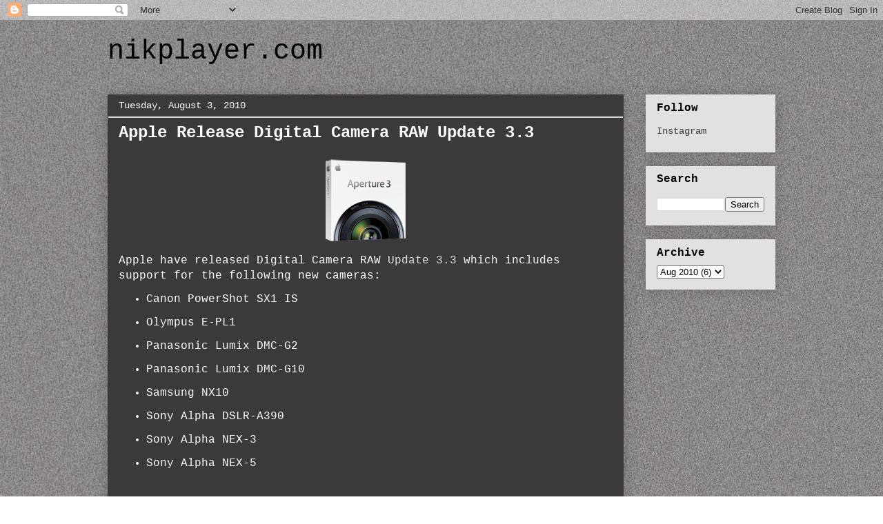

--- FILE ---
content_type: text/html; charset=UTF-8
request_url: http://www.nikplayer.com/2010/08/apple-release-digital-camera-raw-update.html
body_size: 10257
content:
<!DOCTYPE html>
<html class='v2' dir='ltr' lang='en'>
<head>
<link href='https://www.blogger.com/static/v1/widgets/335934321-css_bundle_v2.css' rel='stylesheet' type='text/css'/>
<meta content='width=1100' name='viewport'/>
<meta content='text/html; charset=UTF-8' http-equiv='Content-Type'/>
<meta content='blogger' name='generator'/>
<link href='http://www.nikplayer.com/favicon.ico' rel='icon' type='image/x-icon'/>
<link href='http://www.nikplayer.com/2010/08/apple-release-digital-camera-raw-update.html' rel='canonical'/>
<link rel="alternate" type="application/atom+xml" title="nikplayer.com - Atom" href="http://www.nikplayer.com/feeds/posts/default" />
<link rel="alternate" type="application/rss+xml" title="nikplayer.com - RSS" href="http://www.nikplayer.com/feeds/posts/default?alt=rss" />
<link rel="service.post" type="application/atom+xml" title="nikplayer.com - Atom" href="https://www.blogger.com/feeds/8025260610202345974/posts/default" />

<link rel="alternate" type="application/atom+xml" title="nikplayer.com - Atom" href="http://www.nikplayer.com/feeds/5766544221938772936/comments/default" />
<!--Can't find substitution for tag [blog.ieCssRetrofitLinks]-->
<link href='https://blogger.googleusercontent.com/img/b/R29vZ2xl/AVvXsEhlH3ngytdO4Zt5my8tMILq7T1yO2qcMPePvVgqFnGAQHgvgYD113dI8nkuz0ifMoXQI_LKgVKg3cXogcYmpvcQY4e_cS4FWiE5irMLuNmm7TyVc0hK2Xi7NSbfI0dmmdRWb2_6pNgw2oga/s320/aperture3.png' rel='image_src'/>
<meta content='http://www.nikplayer.com/2010/08/apple-release-digital-camera-raw-update.html' property='og:url'/>
<meta content='Apple Release Digital Camera RAW Update 3.3' property='og:title'/>
<meta content='Apple have released Digital Camera RAW Update 3.3  which includes support for the following new cameras:  Canon PowerShot SX1 IS  Olympus E-...' property='og:description'/>
<meta content='https://blogger.googleusercontent.com/img/b/R29vZ2xl/AVvXsEhlH3ngytdO4Zt5my8tMILq7T1yO2qcMPePvVgqFnGAQHgvgYD113dI8nkuz0ifMoXQI_LKgVKg3cXogcYmpvcQY4e_cS4FWiE5irMLuNmm7TyVc0hK2Xi7NSbfI0dmmdRWb2_6pNgw2oga/w1200-h630-p-k-no-nu/aperture3.png' property='og:image'/>
<title>nikplayer.com: Apple Release Digital Camera RAW Update 3.3</title>
<style id='page-skin-1' type='text/css'><!--
/*
-----------------------------------------------
Blogger Template Style
Name:     Awesome Inc.
Designer: Tina Chen
URL:      tinachen.org
----------------------------------------------- */
/* Content
----------------------------------------------- */
body {
font: normal normal 16px 'Courier New', Courier, FreeMono, monospace;
color: #ffffff;
background: transparent url(http://4.bp.blogspot.com/-grl5EZNYmlA/UdjjjnsfwmI/AAAAAAAABZ0/bQkLzAaub10/s1600/BG_gray.jpg) repeat fixed top left;
}
html body .content-outer {
min-width: 0;
max-width: 100%;
width: 100%;
}
a:link {
text-decoration: none;
color: #e1e1e1;
}
a:visited {
text-decoration: none;
color: #e1e1e1;
}
a:hover {
text-decoration: underline;
color: #e1e1e1;
}
.body-fauxcolumn-outer .cap-top {
position: absolute;
z-index: 1;
height: 276px;
width: 100%;
background: transparent none repeat-x scroll top left;
_background-image: none;
}
/* Columns
----------------------------------------------- */
.content-inner {
padding: 0;
}
.header-inner .section {
margin: 0 16px;
}
.tabs-inner .section {
margin: 0 16px;
}
.main-inner {
padding-top: 30px;
}
.main-inner .column-center-inner,
.main-inner .column-left-inner,
.main-inner .column-right-inner {
padding: 0 5px;
}
*+html body .main-inner .column-center-inner {
margin-top: -30px;
}
#layout .main-inner .column-center-inner {
margin-top: 0;
}
/* Header
----------------------------------------------- */
.header-outer {
margin: 0 0 0 0;
background: transparent none repeat scroll 0 0;
}
.Header h1 {
font: normal normal 40px 'Courier New', Courier, FreeMono, monospace;
color: #000000;
text-shadow: 0 0 -1px #000000;
}
.Header h1 a {
color: #000000;
}
.Header .description {
font: normal normal 14px Arial, Tahoma, Helvetica, FreeSans, sans-serif;
color: #3a3a3a;
}
.header-inner .Header .titlewrapper,
.header-inner .Header .descriptionwrapper {
padding-left: 0;
padding-right: 0;
margin-bottom: 0;
}
.header-inner .Header .titlewrapper {
padding-top: 22px;
}
/* Tabs
----------------------------------------------- */
.tabs-outer {
overflow: hidden;
position: relative;
background: #3a3a3a url(//www.blogblog.com/1kt/awesomeinc/tabs_gradient_light.png) repeat scroll 0 0;
}
#layout .tabs-outer {
overflow: visible;
}
.tabs-cap-top, .tabs-cap-bottom {
position: absolute;
width: 100%;
border-top: 1px solid #3a3a3a;
}
.tabs-cap-bottom {
bottom: 0;
}
.tabs-inner .widget li a {
display: inline-block;
margin: 0;
padding: .6em 1.5em;
font: normal bold 14px 'Courier New', Courier, FreeMono, monospace;
color: #e1e1e1;
border-top: 1px solid #3a3a3a;
border-bottom: 1px solid #3a3a3a;
border-left: 1px solid #3a3a3a;
height: 16px;
line-height: 16px;
}
.tabs-inner .widget li:last-child a {
border-right: 1px solid #3a3a3a;
}
.tabs-inner .widget li.selected a, .tabs-inner .widget li a:hover {
background: #3a3a3a url(//www.blogblog.com/1kt/awesomeinc/tabs_gradient_light.png) repeat-x scroll 0 -100px;
color: #e1e1e1;
}
/* Headings
----------------------------------------------- */
h2 {
font: normal bold 16px 'Courier New', Courier, FreeMono, monospace;
color: #000000;
}
/* Widgets
----------------------------------------------- */
.main-inner .section {
margin: 0 27px;
padding: 0;
}
.main-inner .column-left-outer,
.main-inner .column-right-outer {
margin-top: 0;
}
#layout .main-inner .column-left-outer,
#layout .main-inner .column-right-outer {
margin-top: 0;
}
.main-inner .column-left-inner,
.main-inner .column-right-inner {
background: transparent none repeat 0 0;
-moz-box-shadow: 0 0 0 rgba(0, 0, 0, .2);
-webkit-box-shadow: 0 0 0 rgba(0, 0, 0, .2);
-goog-ms-box-shadow: 0 0 0 rgba(0, 0, 0, .2);
box-shadow: 0 0 0 rgba(0, 0, 0, .2);
-moz-border-radius: 0;
-webkit-border-radius: 0;
-goog-ms-border-radius: 0;
border-radius: 0;
}
#layout .main-inner .column-left-inner,
#layout .main-inner .column-right-inner {
margin-top: 0;
}
.sidebar .widget {
font: normal normal 14px 'Courier New', Courier, FreeMono, monospace;
color: #3a3a3a;
}
.sidebar .widget a:link {
color: #3a3a3a;
}
.sidebar .widget a:visited {
color: #3a3a3a;
}
.sidebar .widget a:hover {
color: #3a3a3a;
}
.sidebar .widget h2 {
text-shadow: 0 0 -1px #000000;
}
.main-inner .widget {
background-color: #e1e1e1;
border: 1px solid #e1e1e1;
padding: 0 15px 15px;
margin: 20px -16px;
-moz-box-shadow: 0 0 20px rgba(0, 0, 0, .2);
-webkit-box-shadow: 0 0 20px rgba(0, 0, 0, .2);
-goog-ms-box-shadow: 0 0 20px rgba(0, 0, 0, .2);
box-shadow: 0 0 20px rgba(0, 0, 0, .2);
-moz-border-radius: 0;
-webkit-border-radius: 0;
-goog-ms-border-radius: 0;
border-radius: 0;
}
.main-inner .widget h2 {
margin: 0 -15px;
padding: .6em 15px .5em;
border-bottom: 1px solid #e1e1e1;
}
.footer-inner .widget h2 {
padding: 0 0 .4em;
border-bottom: 1px solid #e1e1e1;
}
.main-inner .widget h2 + div, .footer-inner .widget h2 + div {
border-top: 1px solid #e1e1e1;
padding-top: 8px;
}
.main-inner .widget .widget-content {
margin: 0 -15px;
padding: 7px 15px 0;
}
.main-inner .widget ul, .main-inner .widget #ArchiveList ul.flat {
margin: -8px -15px 0;
padding: 0;
list-style: none;
}
.main-inner .widget #ArchiveList {
margin: -8px 0 0;
}
.main-inner .widget ul li, .main-inner .widget #ArchiveList ul.flat li {
padding: .5em 15px;
text-indent: 0;
color: #3a3a3a;
border-top: 1px solid #e1e1e1;
border-bottom: 1px solid #e1e1e1;
}
.main-inner .widget #ArchiveList ul li {
padding-top: .25em;
padding-bottom: .25em;
}
.main-inner .widget ul li:first-child, .main-inner .widget #ArchiveList ul.flat li:first-child {
border-top: none;
}
.main-inner .widget ul li:last-child, .main-inner .widget #ArchiveList ul.flat li:last-child {
border-bottom: none;
}
.post-body {
position: relative;
}
.main-inner .widget .post-body ul {
padding: 0 2.5em;
margin: .5em 0;
list-style: disc;
}
.main-inner .widget .post-body ul li {
padding: 0.25em 0;
margin-bottom: .25em;
color: #ffffff;
border: none;
}
.footer-inner .widget ul {
padding: 0;
list-style: none;
}
.widget .zippy {
color: #3a3a3a;
}
/* Posts
----------------------------------------------- */
body .main-inner .Blog {
padding: 0;
margin-bottom: 1em;
background-color: transparent;
border: none;
-moz-box-shadow: 0 0 0 rgba(0, 0, 0, 0);
-webkit-box-shadow: 0 0 0 rgba(0, 0, 0, 0);
-goog-ms-box-shadow: 0 0 0 rgba(0, 0, 0, 0);
box-shadow: 0 0 0 rgba(0, 0, 0, 0);
}
.main-inner .section:last-child .Blog:last-child {
padding: 0;
margin-bottom: 1em;
}
.main-inner .widget h2.date-header {
margin: 0 -15px 1px;
padding: 0 0 0 0;
font: normal normal 14px 'Courier New', Courier, FreeMono, monospace;
color: #ffffff;
background: transparent none no-repeat scroll top left;
border-top: 0 solid #757575;
border-bottom: 1px solid #e1e1e1;
-moz-border-radius-topleft: 0;
-moz-border-radius-topright: 0;
-webkit-border-top-left-radius: 0;
-webkit-border-top-right-radius: 0;
border-top-left-radius: 0;
border-top-right-radius: 0;
position: static;
bottom: 100%;
right: 15px;
text-shadow: 0 0 -1px #000000;
}
.main-inner .widget h2.date-header span {
font: normal normal 14px 'Courier New', Courier, FreeMono, monospace;
display: block;
padding: .5em 15px;
border-left: 0 solid #757575;
border-right: 0 solid #757575;
}
.date-outer {
position: relative;
margin: 30px 0 20px;
padding: 0 15px;
background-color: #3a3a3a;
border: 1px solid #3a3a3a;
-moz-box-shadow: 0 0 20px rgba(0, 0, 0, .2);
-webkit-box-shadow: 0 0 20px rgba(0, 0, 0, .2);
-goog-ms-box-shadow: 0 0 20px rgba(0, 0, 0, .2);
box-shadow: 0 0 20px rgba(0, 0, 0, .2);
-moz-border-radius: 0;
-webkit-border-radius: 0;
-goog-ms-border-radius: 0;
border-radius: 0;
}
.date-outer:first-child {
margin-top: 0;
}
.date-outer:last-child {
margin-bottom: 20px;
-moz-border-radius-bottomleft: 0;
-moz-border-radius-bottomright: 0;
-webkit-border-bottom-left-radius: 0;
-webkit-border-bottom-right-radius: 0;
-goog-ms-border-bottom-left-radius: 0;
-goog-ms-border-bottom-right-radius: 0;
border-bottom-left-radius: 0;
border-bottom-right-radius: 0;
}
.date-posts {
margin: 0 -15px;
padding: 0 15px;
clear: both;
}
.post-outer, .inline-ad {
border-top: 1px solid #3a3a3a;
margin: 0 -15px;
padding: 15px 15px;
}
.post-outer {
padding-bottom: 10px;
}
.post-outer:first-child {
padding-top: 0;
border-top: none;
}
.post-outer:last-child, .inline-ad:last-child {
border-bottom: none;
}
.post-body {
position: relative;
}
.post-body img {
padding: 8px;
background: transparent;
border: 1px solid transparent;
-moz-box-shadow: 0 0 0 rgba(0, 0, 0, .2);
-webkit-box-shadow: 0 0 0 rgba(0, 0, 0, .2);
box-shadow: 0 0 0 rgba(0, 0, 0, .2);
-moz-border-radius: 0;
-webkit-border-radius: 0;
border-radius: 0;
}
h3.post-title, h4 {
font: normal bold 24px 'Courier New', Courier, FreeMono, monospace;
color: #ffffff;
}
h3.post-title a {
font: normal bold 24px 'Courier New', Courier, FreeMono, monospace;
color: #ffffff;
}
h3.post-title a:hover {
color: #e1e1e1;
text-decoration: underline;
}
.post-header {
margin: 0 0 1em;
}
.post-body {
line-height: 1.4;
}
.post-outer h2 {
color: #ffffff;
}
.post-footer {
margin: 1.5em 0 0;
}
#blog-pager {
padding: 15px;
font-size: 120%;
background-color: #3a3a3a;
border: 1px solid #e1e1e1;
-moz-box-shadow: 0 0 20px rgba(0, 0, 0, .2);
-webkit-box-shadow: 0 0 20px rgba(0, 0, 0, .2);
-goog-ms-box-shadow: 0 0 20px rgba(0, 0, 0, .2);
box-shadow: 0 0 20px rgba(0, 0, 0, .2);
-moz-border-radius: 0;
-webkit-border-radius: 0;
-goog-ms-border-radius: 0;
border-radius: 0;
-moz-border-radius-topleft: 0;
-moz-border-radius-topright: 0;
-webkit-border-top-left-radius: 0;
-webkit-border-top-right-radius: 0;
-goog-ms-border-top-left-radius: 0;
-goog-ms-border-top-right-radius: 0;
border-top-left-radius: 0;
border-top-right-radius-topright: 0;
margin-top: 1em;
}
.blog-feeds, .post-feeds {
margin: 1em 0;
text-align: center;
color: #757575;
}
.blog-feeds a, .post-feeds a {
color: #ffffff;
}
.blog-feeds a:visited, .post-feeds a:visited {
color: #ffffff;
}
.blog-feeds a:hover, .post-feeds a:hover {
color: #ffffff;
}
.post-outer .comments {
margin-top: 2em;
}
/* Comments
----------------------------------------------- */
.comments .comments-content .icon.blog-author {
background-repeat: no-repeat;
background-image: url([data-uri]);
}
.comments .comments-content .loadmore a {
border-top: 1px solid #3a3a3a;
border-bottom: 1px solid #3a3a3a;
}
.comments .continue {
border-top: 2px solid #3a3a3a;
}
/* Footer
----------------------------------------------- */
.footer-outer {
margin: -20px 0 -1px;
padding: 20px 0 0;
color: #e1e1e1;
overflow: hidden;
}
.footer-fauxborder-left {
border-top: 1px solid #e1e1e1;
background: #3a3a3a none repeat scroll 0 0;
-moz-box-shadow: 0 0 20px rgba(0, 0, 0, .2);
-webkit-box-shadow: 0 0 20px rgba(0, 0, 0, .2);
-goog-ms-box-shadow: 0 0 20px rgba(0, 0, 0, .2);
box-shadow: 0 0 20px rgba(0, 0, 0, .2);
margin: 0 -20px;
}
/* Mobile
----------------------------------------------- */
body.mobile {
background-size: auto;
}
.mobile .body-fauxcolumn-outer {
background: transparent none repeat scroll top left;
}
*+html body.mobile .main-inner .column-center-inner {
margin-top: 0;
}
.mobile .main-inner .widget {
padding: 0 0 15px;
}
.mobile .main-inner .widget h2 + div,
.mobile .footer-inner .widget h2 + div {
border-top: none;
padding-top: 0;
}
.mobile .footer-inner .widget h2 {
padding: 0.5em 0;
border-bottom: none;
}
.mobile .main-inner .widget .widget-content {
margin: 0;
padding: 7px 0 0;
}
.mobile .main-inner .widget ul,
.mobile .main-inner .widget #ArchiveList ul.flat {
margin: 0 -15px 0;
}
.mobile .main-inner .widget h2.date-header {
right: 0;
}
.mobile .date-header span {
padding: 0.4em 0;
}
.mobile .date-outer:first-child {
margin-bottom: 0;
border: 1px solid #3a3a3a;
-moz-border-radius-topleft: 0;
-moz-border-radius-topright: 0;
-webkit-border-top-left-radius: 0;
-webkit-border-top-right-radius: 0;
-goog-ms-border-top-left-radius: 0;
-goog-ms-border-top-right-radius: 0;
border-top-left-radius: 0;
border-top-right-radius: 0;
}
.mobile .date-outer {
border-color: #3a3a3a;
border-width: 0 1px 1px;
}
.mobile .date-outer:last-child {
margin-bottom: 0;
}
.mobile .main-inner {
padding: 0;
}
.mobile .header-inner .section {
margin: 0;
}
.mobile .post-outer, .mobile .inline-ad {
padding: 5px 0;
}
.mobile .tabs-inner .section {
margin: 0 10px;
}
.mobile .main-inner .widget h2 {
margin: 0;
padding: 0;
}
.mobile .main-inner .widget h2.date-header span {
padding: 0;
}
.mobile .main-inner .widget .widget-content {
margin: 0;
padding: 7px 0 0;
}
.mobile #blog-pager {
border: 1px solid transparent;
background: #3a3a3a none repeat scroll 0 0;
}
.mobile .main-inner .column-left-inner,
.mobile .main-inner .column-right-inner {
background: transparent none repeat 0 0;
-moz-box-shadow: none;
-webkit-box-shadow: none;
-goog-ms-box-shadow: none;
box-shadow: none;
}
.mobile .date-posts {
margin: 0;
padding: 0;
}
.mobile .footer-fauxborder-left {
margin: 0;
border-top: inherit;
}
.mobile .main-inner .section:last-child .Blog:last-child {
margin-bottom: 0;
}
.mobile-index-contents {
color: #ffffff;
}
.mobile .mobile-link-button {
background: #e1e1e1 url(//www.blogblog.com/1kt/awesomeinc/tabs_gradient_light.png) repeat scroll 0 0;
}
.mobile-link-button a:link, .mobile-link-button a:visited {
color: #ffffff;
}
.mobile .tabs-inner .PageList .widget-content {
background: transparent;
border-top: 1px solid;
border-color: #3a3a3a;
color: #e1e1e1;
}
.mobile .tabs-inner .PageList .widget-content .pagelist-arrow {
border-left: 1px solid #3a3a3a;
}

--></style>
<style id='template-skin-1' type='text/css'><!--
body {
min-width: 1000px;
}
.content-outer, .content-fauxcolumn-outer, .region-inner {
min-width: 1000px;
max-width: 1000px;
_width: 1000px;
}
.main-inner .columns {
padding-left: 0;
padding-right: 220px;
}
.main-inner .fauxcolumn-center-outer {
left: 0;
right: 220px;
/* IE6 does not respect left and right together */
_width: expression(this.parentNode.offsetWidth -
parseInt("0") -
parseInt("220px") + 'px');
}
.main-inner .fauxcolumn-left-outer {
width: 0;
}
.main-inner .fauxcolumn-right-outer {
width: 220px;
}
.main-inner .column-left-outer {
width: 0;
right: 100%;
margin-left: -0;
}
.main-inner .column-right-outer {
width: 220px;
margin-right: -220px;
}
#layout {
min-width: 0;
}
#layout .content-outer {
min-width: 0;
width: 800px;
}
#layout .region-inner {
min-width: 0;
width: auto;
}
body#layout div.add_widget {
padding: 8px;
}
body#layout div.add_widget a {
margin-left: 32px;
}
--></style>
<style>
    body {background-image:url(http\:\/\/4.bp.blogspot.com\/-grl5EZNYmlA\/UdjjjnsfwmI\/AAAAAAAABZ0\/bQkLzAaub10\/s1600\/BG_gray.jpg);}
    
@media (max-width: 200px) { body {background-image:url(http\:\/\/4.bp.blogspot.com\/-grl5EZNYmlA\/UdjjjnsfwmI\/AAAAAAAABZ0\/bQkLzAaub10\/w200\/BG_gray.jpg);}}
@media (max-width: 400px) and (min-width: 201px) { body {background-image:url(http\:\/\/4.bp.blogspot.com\/-grl5EZNYmlA\/UdjjjnsfwmI\/AAAAAAAABZ0\/bQkLzAaub10\/w400\/BG_gray.jpg);}}
@media (max-width: 800px) and (min-width: 401px) { body {background-image:url(http\:\/\/4.bp.blogspot.com\/-grl5EZNYmlA\/UdjjjnsfwmI\/AAAAAAAABZ0\/bQkLzAaub10\/w800\/BG_gray.jpg);}}
@media (max-width: 1200px) and (min-width: 801px) { body {background-image:url(http\:\/\/4.bp.blogspot.com\/-grl5EZNYmlA\/UdjjjnsfwmI\/AAAAAAAABZ0\/bQkLzAaub10\/w1200\/BG_gray.jpg);}}
/* Last tag covers anything over one higher than the previous max-size cap. */
@media (min-width: 1201px) { body {background-image:url(http\:\/\/4.bp.blogspot.com\/-grl5EZNYmlA\/UdjjjnsfwmI\/AAAAAAAABZ0\/bQkLzAaub10\/w1600\/BG_gray.jpg);}}
  </style>
<script type='text/javascript'>
        (function(i,s,o,g,r,a,m){i['GoogleAnalyticsObject']=r;i[r]=i[r]||function(){
        (i[r].q=i[r].q||[]).push(arguments)},i[r].l=1*new Date();a=s.createElement(o),
        m=s.getElementsByTagName(o)[0];a.async=1;a.src=g;m.parentNode.insertBefore(a,m)
        })(window,document,'script','https://www.google-analytics.com/analytics.js','ga');
        ga('create', 'UA-21308214-1', 'auto', 'blogger');
        ga('blogger.send', 'pageview');
      </script>
<link href='https://www.blogger.com/dyn-css/authorization.css?targetBlogID=8025260610202345974&amp;zx=b3d583dc-93e8-4231-8067-b6807d893527' media='none' onload='if(media!=&#39;all&#39;)media=&#39;all&#39;' rel='stylesheet'/><noscript><link href='https://www.blogger.com/dyn-css/authorization.css?targetBlogID=8025260610202345974&amp;zx=b3d583dc-93e8-4231-8067-b6807d893527' rel='stylesheet'/></noscript>
<meta name='google-adsense-platform-account' content='ca-host-pub-1556223355139109'/>
<meta name='google-adsense-platform-domain' content='blogspot.com'/>

<!-- data-ad-client=ca-pub-0679039993968822 -->

</head>
<body class='loading variant-light'>
<div class='navbar section' id='navbar' name='Navbar'><div class='widget Navbar' data-version='1' id='Navbar1'><script type="text/javascript">
    function setAttributeOnload(object, attribute, val) {
      if(window.addEventListener) {
        window.addEventListener('load',
          function(){ object[attribute] = val; }, false);
      } else {
        window.attachEvent('onload', function(){ object[attribute] = val; });
      }
    }
  </script>
<div id="navbar-iframe-container"></div>
<script type="text/javascript" src="https://apis.google.com/js/platform.js"></script>
<script type="text/javascript">
      gapi.load("gapi.iframes:gapi.iframes.style.bubble", function() {
        if (gapi.iframes && gapi.iframes.getContext) {
          gapi.iframes.getContext().openChild({
              url: 'https://www.blogger.com/navbar/8025260610202345974?po\x3d5766544221938772936\x26origin\x3dhttp://www.nikplayer.com',
              where: document.getElementById("navbar-iframe-container"),
              id: "navbar-iframe"
          });
        }
      });
    </script><script type="text/javascript">
(function() {
var script = document.createElement('script');
script.type = 'text/javascript';
script.src = '//pagead2.googlesyndication.com/pagead/js/google_top_exp.js';
var head = document.getElementsByTagName('head')[0];
if (head) {
head.appendChild(script);
}})();
</script>
</div></div>
<div class='body-fauxcolumns'>
<div class='fauxcolumn-outer body-fauxcolumn-outer'>
<div class='cap-top'>
<div class='cap-left'></div>
<div class='cap-right'></div>
</div>
<div class='fauxborder-left'>
<div class='fauxborder-right'></div>
<div class='fauxcolumn-inner'>
</div>
</div>
<div class='cap-bottom'>
<div class='cap-left'></div>
<div class='cap-right'></div>
</div>
</div>
</div>
<div class='content'>
<div class='content-fauxcolumns'>
<div class='fauxcolumn-outer content-fauxcolumn-outer'>
<div class='cap-top'>
<div class='cap-left'></div>
<div class='cap-right'></div>
</div>
<div class='fauxborder-left'>
<div class='fauxborder-right'></div>
<div class='fauxcolumn-inner'>
</div>
</div>
<div class='cap-bottom'>
<div class='cap-left'></div>
<div class='cap-right'></div>
</div>
</div>
</div>
<div class='content-outer'>
<div class='content-cap-top cap-top'>
<div class='cap-left'></div>
<div class='cap-right'></div>
</div>
<div class='fauxborder-left content-fauxborder-left'>
<div class='fauxborder-right content-fauxborder-right'></div>
<div class='content-inner'>
<header>
<div class='header-outer'>
<div class='header-cap-top cap-top'>
<div class='cap-left'></div>
<div class='cap-right'></div>
</div>
<div class='fauxborder-left header-fauxborder-left'>
<div class='fauxborder-right header-fauxborder-right'></div>
<div class='region-inner header-inner'>
<div class='header section' id='header' name='Header'><div class='widget Header' data-version='1' id='Header1'>
<div id='header-inner'>
<div class='titlewrapper'>
<h1 class='title'>
<a href='http://www.nikplayer.com/'>
nikplayer.com
</a>
</h1>
</div>
<div class='descriptionwrapper'>
<p class='description'><span>
</span></p>
</div>
</div>
</div></div>
</div>
</div>
<div class='header-cap-bottom cap-bottom'>
<div class='cap-left'></div>
<div class='cap-right'></div>
</div>
</div>
</header>
<div class='tabs-outer'>
<div class='tabs-cap-top cap-top'>
<div class='cap-left'></div>
<div class='cap-right'></div>
</div>
<div class='fauxborder-left tabs-fauxborder-left'>
<div class='fauxborder-right tabs-fauxborder-right'></div>
<div class='region-inner tabs-inner'>
<div class='tabs no-items section' id='crosscol' name='Cross-Column'></div>
<div class='tabs no-items section' id='crosscol-overflow' name='Cross-Column 2'></div>
</div>
</div>
<div class='tabs-cap-bottom cap-bottom'>
<div class='cap-left'></div>
<div class='cap-right'></div>
</div>
</div>
<div class='main-outer'>
<div class='main-cap-top cap-top'>
<div class='cap-left'></div>
<div class='cap-right'></div>
</div>
<div class='fauxborder-left main-fauxborder-left'>
<div class='fauxborder-right main-fauxborder-right'></div>
<div class='region-inner main-inner'>
<div class='columns fauxcolumns'>
<div class='fauxcolumn-outer fauxcolumn-center-outer'>
<div class='cap-top'>
<div class='cap-left'></div>
<div class='cap-right'></div>
</div>
<div class='fauxborder-left'>
<div class='fauxborder-right'></div>
<div class='fauxcolumn-inner'>
</div>
</div>
<div class='cap-bottom'>
<div class='cap-left'></div>
<div class='cap-right'></div>
</div>
</div>
<div class='fauxcolumn-outer fauxcolumn-left-outer'>
<div class='cap-top'>
<div class='cap-left'></div>
<div class='cap-right'></div>
</div>
<div class='fauxborder-left'>
<div class='fauxborder-right'></div>
<div class='fauxcolumn-inner'>
</div>
</div>
<div class='cap-bottom'>
<div class='cap-left'></div>
<div class='cap-right'></div>
</div>
</div>
<div class='fauxcolumn-outer fauxcolumn-right-outer'>
<div class='cap-top'>
<div class='cap-left'></div>
<div class='cap-right'></div>
</div>
<div class='fauxborder-left'>
<div class='fauxborder-right'></div>
<div class='fauxcolumn-inner'>
</div>
</div>
<div class='cap-bottom'>
<div class='cap-left'></div>
<div class='cap-right'></div>
</div>
</div>
<!-- corrects IE6 width calculation -->
<div class='columns-inner'>
<div class='column-center-outer'>
<div class='column-center-inner'>
<div class='main section' id='main' name='Main'><div class='widget Blog' data-version='1' id='Blog1'>
<div class='blog-posts hfeed'>

          <div class="date-outer">
        
<h2 class='date-header'><span>Tuesday, August 3, 2010</span></h2>

          <div class="date-posts">
        
<div class='post-outer'>
<div class='post hentry uncustomized-post-template' itemprop='blogPost' itemscope='itemscope' itemtype='http://schema.org/BlogPosting'>
<meta content='https://blogger.googleusercontent.com/img/b/R29vZ2xl/AVvXsEhlH3ngytdO4Zt5my8tMILq7T1yO2qcMPePvVgqFnGAQHgvgYD113dI8nkuz0ifMoXQI_LKgVKg3cXogcYmpvcQY4e_cS4FWiE5irMLuNmm7TyVc0hK2Xi7NSbfI0dmmdRWb2_6pNgw2oga/s320/aperture3.png' itemprop='image_url'/>
<meta content='8025260610202345974' itemprop='blogId'/>
<meta content='5766544221938772936' itemprop='postId'/>
<a name='5766544221938772936'></a>
<h3 class='post-title entry-title' itemprop='name'>
Apple Release Digital Camera RAW Update 3.3
</h3>
<div class='post-header'>
<div class='post-header-line-1'></div>
</div>
<div class='post-body entry-content' id='post-body-5766544221938772936' itemprop='description articleBody'>
<div class="separator" style="clear: both; text-align: center;"><a href="https://blogger.googleusercontent.com/img/b/R29vZ2xl/AVvXsEhlH3ngytdO4Zt5my8tMILq7T1yO2qcMPePvVgqFnGAQHgvgYD113dI8nkuz0ifMoXQI_LKgVKg3cXogcYmpvcQY4e_cS4FWiE5irMLuNmm7TyVc0hK2Xi7NSbfI0dmmdRWb2_6pNgw2oga/s1600/aperture3.png" imageanchor="1" style="margin-left: 1em; margin-right: 1em;"><img border="0" src="https://blogger.googleusercontent.com/img/b/R29vZ2xl/AVvXsEhlH3ngytdO4Zt5my8tMILq7T1yO2qcMPePvVgqFnGAQHgvgYD113dI8nkuz0ifMoXQI_LKgVKg3cXogcYmpvcQY4e_cS4FWiE5irMLuNmm7TyVc0hK2Xi7NSbfI0dmmdRWb2_6pNgw2oga/s320/aperture3.png" /></a></div>Apple have released Digital Camera RAW <a href="http://support.apple.com/kb/DL1072">Update 3.3</a> which includes support for the following new cameras:<br />
<ul><li>Canon PowerShot SX1 IS</li>
<li>Olympus E-PL1</li>
<li>Panasonic Lumix DMC-G2</li>
<li>Panasonic Lumix DMC-G10</li>
<li>Samsung NX10</li>
<li>Sony Alpha DSLR-A390</li>
<li>Sony Alpha NEX-3</li>
<li>Sony Alpha NEX-5</li>
</ul><div><br />
</div>
<div style='clear: both;'></div>
</div>
<div class='post-footer'>
<div class='post-footer-line post-footer-line-1'>
<span class='post-author vcard'>
By
<span class='fn' itemprop='author' itemscope='itemscope' itemtype='http://schema.org/Person'>
<meta content='https://www.blogger.com/profile/07268808874223813717' itemprop='url'/>
<a class='g-profile' href='https://www.blogger.com/profile/07268808874223813717' rel='author' title='author profile'>
<span itemprop='name'>Nik</span>
</a>
</span>
</span>
<span class='post-timestamp'>
at
<meta content='http://www.nikplayer.com/2010/08/apple-release-digital-camera-raw-update.html' itemprop='url'/>
<a class='timestamp-link' href='http://www.nikplayer.com/2010/08/apple-release-digital-camera-raw-update.html' rel='bookmark' title='permanent link'><abbr class='published' itemprop='datePublished' title='2010-08-03T11:47:00+12:00'>11:47&#8239;AM</abbr></a>
</span>
<span class='post-comment-link'>
</span>
<span class='post-icons'>
<span class='item-action'>
<a href='https://www.blogger.com/email-post/8025260610202345974/5766544221938772936' title='Email Post'>
<img alt='' class='icon-action' height='13' src='https://resources.blogblog.com/img/icon18_email.gif' width='18'/>
</a>
</span>
<span class='item-control blog-admin pid-1144832159'>
<a href='https://www.blogger.com/post-edit.g?blogID=8025260610202345974&postID=5766544221938772936&from=pencil' title='Edit Post'>
<img alt='' class='icon-action' height='18' src='https://resources.blogblog.com/img/icon18_edit_allbkg.gif' width='18'/>
</a>
</span>
</span>
<div class='post-share-buttons goog-inline-block'>
<a class='goog-inline-block share-button sb-email' href='https://www.blogger.com/share-post.g?blogID=8025260610202345974&postID=5766544221938772936&target=email' target='_blank' title='Email This'><span class='share-button-link-text'>Email This</span></a><a class='goog-inline-block share-button sb-blog' href='https://www.blogger.com/share-post.g?blogID=8025260610202345974&postID=5766544221938772936&target=blog' onclick='window.open(this.href, "_blank", "height=270,width=475"); return false;' target='_blank' title='BlogThis!'><span class='share-button-link-text'>BlogThis!</span></a><a class='goog-inline-block share-button sb-twitter' href='https://www.blogger.com/share-post.g?blogID=8025260610202345974&postID=5766544221938772936&target=twitter' target='_blank' title='Share to X'><span class='share-button-link-text'>Share to X</span></a><a class='goog-inline-block share-button sb-facebook' href='https://www.blogger.com/share-post.g?blogID=8025260610202345974&postID=5766544221938772936&target=facebook' onclick='window.open(this.href, "_blank", "height=430,width=640"); return false;' target='_blank' title='Share to Facebook'><span class='share-button-link-text'>Share to Facebook</span></a><a class='goog-inline-block share-button sb-pinterest' href='https://www.blogger.com/share-post.g?blogID=8025260610202345974&postID=5766544221938772936&target=pinterest' target='_blank' title='Share to Pinterest'><span class='share-button-link-text'>Share to Pinterest</span></a>
</div>
</div>
<div class='post-footer-line post-footer-line-2'>
<span class='post-labels'>
</span>
</div>
<div class='post-footer-line post-footer-line-3'>
<span class='post-location'>
</span>
</div>
</div>
</div>
<div class='comments' id='comments'>
<a name='comments'></a>
<h4>No comments:</h4>
<div id='Blog1_comments-block-wrapper'>
<dl class='' id='comments-block'>
</dl>
</div>
<p class='comment-footer'>
<div class='comment-form'>
<a name='comment-form'></a>
<h4 id='comment-post-message'>Post a Comment</h4>
<p>
</p>
<p>Note: Only a member of this blog may post a comment.</p>
<a href='https://www.blogger.com/comment/frame/8025260610202345974?po=5766544221938772936&hl=en&saa=85391&origin=http://www.nikplayer.com' id='comment-editor-src'></a>
<iframe allowtransparency='true' class='blogger-iframe-colorize blogger-comment-from-post' frameborder='0' height='410px' id='comment-editor' name='comment-editor' src='' width='100%'></iframe>
<script src='https://www.blogger.com/static/v1/jsbin/2830521187-comment_from_post_iframe.js' type='text/javascript'></script>
<script type='text/javascript'>
      BLOG_CMT_createIframe('https://www.blogger.com/rpc_relay.html');
    </script>
</div>
</p>
</div>
</div>
<div class='inline-ad'>
<script type="text/javascript"><!--
google_ad_client = "ca-pub-0679039993968822";
google_ad_host = "ca-host-pub-1556223355139109";
google_ad_host_channel = "L0007";
/* nikplayer_main_Blog1_300x250_as */
google_ad_slot = "8450310577";
google_ad_width = 300;
google_ad_height = 250;
//-->
</script>
<script type="text/javascript"
src="http://pagead2.googlesyndication.com/pagead/show_ads.js">
</script>
</div>

        </div></div>
      
</div>
<div class='blog-pager' id='blog-pager'>
<span id='blog-pager-newer-link'>
<a class='blog-pager-newer-link' href='http://www.nikplayer.com/2010/08/lightroom-32-release-candidate.html' id='Blog1_blog-pager-newer-link' title='Newer Post'>Newer Post</a>
</span>
<span id='blog-pager-older-link'>
<a class='blog-pager-older-link' href='http://www.nikplayer.com/2010/07/iptc-plus-toolkit-extends-adobe-cs3-cs5.html' id='Blog1_blog-pager-older-link' title='Older Post'>Older Post</a>
</span>
<a class='home-link' href='http://www.nikplayer.com/'>Home</a>
</div>
<div class='clear'></div>
<div class='post-feeds'>
<div class='feed-links'>
Subscribe to:
<a class='feed-link' href='http://www.nikplayer.com/feeds/5766544221938772936/comments/default' target='_blank' type='application/atom+xml'>Post Comments (Atom)</a>
</div>
</div>
</div></div>
</div>
</div>
<div class='column-left-outer'>
<div class='column-left-inner'>
<aside>
</aside>
</div>
</div>
<div class='column-right-outer'>
<div class='column-right-inner'>
<aside>
<div class='sidebar section' id='sidebar-right-1'><div class='widget LinkList' data-version='1' id='LinkList1'>
<h2>Follow</h2>
<div class='widget-content'>
<ul>
<li><a href='https://www.instagram.com/sizzlingbadger/'>Instagram</a></li>
</ul>
<div class='clear'></div>
</div>
</div><div class='widget BlogSearch' data-version='1' id='BlogSearch1'>
<h2 class='title'>Search</h2>
<div class='widget-content'>
<div id='BlogSearch1_form'>
<form action='http://www.nikplayer.com/search' class='gsc-search-box' target='_top'>
<table cellpadding='0' cellspacing='0' class='gsc-search-box'>
<tbody>
<tr>
<td class='gsc-input'>
<input autocomplete='off' class='gsc-input' name='q' size='10' title='search' type='text' value=''/>
</td>
<td class='gsc-search-button'>
<input class='gsc-search-button' title='search' type='submit' value='Search'/>
</td>
</tr>
</tbody>
</table>
</form>
</div>
</div>
<div class='clear'></div>
</div><div class='widget BlogArchive' data-version='1' id='BlogArchive1'>
<h2>Archive</h2>
<div class='widget-content'>
<div id='ArchiveList'>
<div id='BlogArchive1_ArchiveList'>
<select id='BlogArchive1_ArchiveMenu'>
<option value=''>Archive</option>
<option value='http://www.nikplayer.com/2024/08/'>Aug 2024 (1)</option>
<option value='http://www.nikplayer.com/2023/08/'>Aug 2023 (1)</option>
<option value='http://www.nikplayer.com/2021/11/'>Nov 2021 (2)</option>
<option value='http://www.nikplayer.com/2021/10/'>Oct 2021 (2)</option>
<option value='http://www.nikplayer.com/2021/06/'>Jun 2021 (1)</option>
<option value='http://www.nikplayer.com/2020/12/'>Dec 2020 (1)</option>
<option value='http://www.nikplayer.com/2019/05/'>May 2019 (1)</option>
<option value='http://www.nikplayer.com/2018/05/'>May 2018 (1)</option>
<option value='http://www.nikplayer.com/2017/12/'>Dec 2017 (1)</option>
<option value='http://www.nikplayer.com/2016/12/'>Dec 2016 (1)</option>
<option value='http://www.nikplayer.com/2016/10/'>Oct 2016 (1)</option>
<option value='http://www.nikplayer.com/2015/03/'>Mar 2015 (1)</option>
<option value='http://www.nikplayer.com/2015/02/'>Feb 2015 (1)</option>
<option value='http://www.nikplayer.com/2015/01/'>Jan 2015 (1)</option>
<option value='http://www.nikplayer.com/2014/10/'>Oct 2014 (2)</option>
<option value='http://www.nikplayer.com/2014/09/'>Sep 2014 (1)</option>
<option value='http://www.nikplayer.com/2014/07/'>Jul 2014 (1)</option>
<option value='http://www.nikplayer.com/2014/06/'>Jun 2014 (2)</option>
<option value='http://www.nikplayer.com/2014/04/'>Apr 2014 (1)</option>
<option value='http://www.nikplayer.com/2014/02/'>Feb 2014 (1)</option>
<option value='http://www.nikplayer.com/2013/11/'>Nov 2013 (1)</option>
<option value='http://www.nikplayer.com/2013/10/'>Oct 2013 (1)</option>
<option value='http://www.nikplayer.com/2013/07/'>Jul 2013 (3)</option>
<option value='http://www.nikplayer.com/2013/06/'>Jun 2013 (2)</option>
<option value='http://www.nikplayer.com/2013/05/'>May 2013 (1)</option>
<option value='http://www.nikplayer.com/2013/04/'>Apr 2013 (3)</option>
<option value='http://www.nikplayer.com/2013/03/'>Mar 2013 (2)</option>
<option value='http://www.nikplayer.com/2013/01/'>Jan 2013 (1)</option>
<option value='http://www.nikplayer.com/2012/05/'>May 2012 (1)</option>
<option value='http://www.nikplayer.com/2012/02/'>Feb 2012 (3)</option>
<option value='http://www.nikplayer.com/2012/01/'>Jan 2012 (4)</option>
<option value='http://www.nikplayer.com/2011/12/'>Dec 2011 (1)</option>
<option value='http://www.nikplayer.com/2011/11/'>Nov 2011 (1)</option>
<option value='http://www.nikplayer.com/2011/10/'>Oct 2011 (4)</option>
<option value='http://www.nikplayer.com/2011/08/'>Aug 2011 (3)</option>
<option value='http://www.nikplayer.com/2011/07/'>Jul 2011 (2)</option>
<option value='http://www.nikplayer.com/2011/06/'>Jun 2011 (4)</option>
<option value='http://www.nikplayer.com/2011/05/'>May 2011 (2)</option>
<option value='http://www.nikplayer.com/2011/04/'>Apr 2011 (2)</option>
<option value='http://www.nikplayer.com/2011/03/'>Mar 2011 (6)</option>
<option value='http://www.nikplayer.com/2011/02/'>Feb 2011 (2)</option>
<option value='http://www.nikplayer.com/2011/01/'>Jan 2011 (3)</option>
<option value='http://www.nikplayer.com/2010/12/'>Dec 2010 (2)</option>
<option value='http://www.nikplayer.com/2010/10/'>Oct 2010 (3)</option>
<option value='http://www.nikplayer.com/2010/09/'>Sep 2010 (1)</option>
<option value='http://www.nikplayer.com/2010/08/'>Aug 2010 (6)</option>
<option value='http://www.nikplayer.com/2010/07/'>Jul 2010 (6)</option>
<option value='http://www.nikplayer.com/2010/06/'>Jun 2010 (3)</option>
<option value='http://www.nikplayer.com/2010/05/'>May 2010 (7)</option>
<option value='http://www.nikplayer.com/2010/04/'>Apr 2010 (2)</option>
<option value='http://www.nikplayer.com/2010/03/'>Mar 2010 (4)</option>
<option value='http://www.nikplayer.com/2010/02/'>Feb 2010 (2)</option>
</select>
</div>
</div>
<div class='clear'></div>
</div>
</div></div>
<table border='0' cellpadding='0' cellspacing='0' class='section-columns columns-2'>
<tbody>
<tr>
<td class='first columns-cell'>
<div class='sidebar no-items section' id='sidebar-right-2-1'></div>
</td>
<td class='columns-cell'>
<div class='sidebar no-items section' id='sidebar-right-2-2'></div>
</td>
</tr>
</tbody>
</table>
<div class='sidebar no-items section' id='sidebar-right-3'></div>
</aside>
</div>
</div>
</div>
<div style='clear: both'></div>
<!-- columns -->
</div>
<!-- main -->
</div>
</div>
<div class='main-cap-bottom cap-bottom'>
<div class='cap-left'></div>
<div class='cap-right'></div>
</div>
</div>
<footer>
<div class='footer-outer'>
<div class='footer-cap-top cap-top'>
<div class='cap-left'></div>
<div class='cap-right'></div>
</div>
<div class='fauxborder-left footer-fauxborder-left'>
<div class='fauxborder-right footer-fauxborder-right'></div>
<div class='region-inner footer-inner'>
<div class='foot no-items section' id='footer-1'></div>
<table border='0' cellpadding='0' cellspacing='0' class='section-columns columns-2'>
<tbody>
<tr>
<td class='first columns-cell'>
<div class='foot no-items section' id='footer-2-1'></div>
</td>
<td class='columns-cell'>
<div class='foot no-items section' id='footer-2-2'></div>
</td>
</tr>
</tbody>
</table>
<!-- outside of the include in order to lock Attribution widget -->
<div class='foot section' id='footer-3' name='Footer'><div class='widget Attribution' data-version='1' id='Attribution1'>
<div class='widget-content' style='text-align: center;'>
&#169; Nik Player. Awesome Inc. theme. Powered by <a href='https://www.blogger.com' target='_blank'>Blogger</a>.
</div>
<div class='clear'></div>
</div></div>
</div>
</div>
<div class='footer-cap-bottom cap-bottom'>
<div class='cap-left'></div>
<div class='cap-right'></div>
</div>
</div>
</footer>
<!-- content -->
</div>
</div>
<div class='content-cap-bottom cap-bottom'>
<div class='cap-left'></div>
<div class='cap-right'></div>
</div>
</div>
</div>
<script type='text/javascript'>
    window.setTimeout(function() {
        document.body.className = document.body.className.replace('loading', '');
      }, 10);
  </script>

<script type="text/javascript" src="https://www.blogger.com/static/v1/widgets/2028843038-widgets.js"></script>
<script type='text/javascript'>
window['__wavt'] = 'AOuZoY48mFngKi0zW9Vvlg4v7_hebEo8UA:1768985934381';_WidgetManager._Init('//www.blogger.com/rearrange?blogID\x3d8025260610202345974','//www.nikplayer.com/2010/08/apple-release-digital-camera-raw-update.html','8025260610202345974');
_WidgetManager._SetDataContext([{'name': 'blog', 'data': {'blogId': '8025260610202345974', 'title': 'nikplayer.com', 'url': 'http://www.nikplayer.com/2010/08/apple-release-digital-camera-raw-update.html', 'canonicalUrl': 'http://www.nikplayer.com/2010/08/apple-release-digital-camera-raw-update.html', 'homepageUrl': 'http://www.nikplayer.com/', 'searchUrl': 'http://www.nikplayer.com/search', 'canonicalHomepageUrl': 'http://www.nikplayer.com/', 'blogspotFaviconUrl': 'http://www.nikplayer.com/favicon.ico', 'bloggerUrl': 'https://www.blogger.com', 'hasCustomDomain': true, 'httpsEnabled': true, 'enabledCommentProfileImages': false, 'gPlusViewType': 'FILTERED_POSTMOD', 'adultContent': false, 'analyticsAccountNumber': 'UA-21308214-1', 'encoding': 'UTF-8', 'locale': 'en', 'localeUnderscoreDelimited': 'en', 'languageDirection': 'ltr', 'isPrivate': false, 'isMobile': false, 'isMobileRequest': false, 'mobileClass': '', 'isPrivateBlog': false, 'isDynamicViewsAvailable': true, 'feedLinks': '\x3clink rel\x3d\x22alternate\x22 type\x3d\x22application/atom+xml\x22 title\x3d\x22nikplayer.com - Atom\x22 href\x3d\x22http://www.nikplayer.com/feeds/posts/default\x22 /\x3e\n\x3clink rel\x3d\x22alternate\x22 type\x3d\x22application/rss+xml\x22 title\x3d\x22nikplayer.com - RSS\x22 href\x3d\x22http://www.nikplayer.com/feeds/posts/default?alt\x3drss\x22 /\x3e\n\x3clink rel\x3d\x22service.post\x22 type\x3d\x22application/atom+xml\x22 title\x3d\x22nikplayer.com - Atom\x22 href\x3d\x22https://www.blogger.com/feeds/8025260610202345974/posts/default\x22 /\x3e\n\n\x3clink rel\x3d\x22alternate\x22 type\x3d\x22application/atom+xml\x22 title\x3d\x22nikplayer.com - Atom\x22 href\x3d\x22http://www.nikplayer.com/feeds/5766544221938772936/comments/default\x22 /\x3e\n', 'meTag': '', 'adsenseClientId': 'ca-pub-0679039993968822', 'adsenseHostId': 'ca-host-pub-1556223355139109', 'adsenseHasAds': true, 'adsenseAutoAds': false, 'boqCommentIframeForm': true, 'loginRedirectParam': '', 'isGoogleEverywhereLinkTooltipEnabled': true, 'view': '', 'dynamicViewsCommentsSrc': '//www.blogblog.com/dynamicviews/4224c15c4e7c9321/js/comments.js', 'dynamicViewsScriptSrc': '//www.blogblog.com/dynamicviews/6e0d22adcfa5abea', 'plusOneApiSrc': 'https://apis.google.com/js/platform.js', 'disableGComments': true, 'interstitialAccepted': false, 'sharing': {'platforms': [{'name': 'Get link', 'key': 'link', 'shareMessage': 'Get link', 'target': ''}, {'name': 'Facebook', 'key': 'facebook', 'shareMessage': 'Share to Facebook', 'target': 'facebook'}, {'name': 'BlogThis!', 'key': 'blogThis', 'shareMessage': 'BlogThis!', 'target': 'blog'}, {'name': 'X', 'key': 'twitter', 'shareMessage': 'Share to X', 'target': 'twitter'}, {'name': 'Pinterest', 'key': 'pinterest', 'shareMessage': 'Share to Pinterest', 'target': 'pinterest'}, {'name': 'Email', 'key': 'email', 'shareMessage': 'Email', 'target': 'email'}], 'disableGooglePlus': true, 'googlePlusShareButtonWidth': 0, 'googlePlusBootstrap': '\x3cscript type\x3d\x22text/javascript\x22\x3ewindow.___gcfg \x3d {\x27lang\x27: \x27en\x27};\x3c/script\x3e'}, 'hasCustomJumpLinkMessage': false, 'jumpLinkMessage': 'Read more', 'pageType': 'item', 'postId': '5766544221938772936', 'postImageThumbnailUrl': 'https://blogger.googleusercontent.com/img/b/R29vZ2xl/AVvXsEhlH3ngytdO4Zt5my8tMILq7T1yO2qcMPePvVgqFnGAQHgvgYD113dI8nkuz0ifMoXQI_LKgVKg3cXogcYmpvcQY4e_cS4FWiE5irMLuNmm7TyVc0hK2Xi7NSbfI0dmmdRWb2_6pNgw2oga/s72-c/aperture3.png', 'postImageUrl': 'https://blogger.googleusercontent.com/img/b/R29vZ2xl/AVvXsEhlH3ngytdO4Zt5my8tMILq7T1yO2qcMPePvVgqFnGAQHgvgYD113dI8nkuz0ifMoXQI_LKgVKg3cXogcYmpvcQY4e_cS4FWiE5irMLuNmm7TyVc0hK2Xi7NSbfI0dmmdRWb2_6pNgw2oga/s320/aperture3.png', 'pageName': 'Apple Release Digital Camera RAW Update 3.3', 'pageTitle': 'nikplayer.com: Apple Release Digital Camera RAW Update 3.3'}}, {'name': 'features', 'data': {}}, {'name': 'messages', 'data': {'edit': 'Edit', 'linkCopiedToClipboard': 'Link copied to clipboard!', 'ok': 'Ok', 'postLink': 'Post Link'}}, {'name': 'template', 'data': {'name': 'Awesome Inc.', 'localizedName': 'Awesome Inc.', 'isResponsive': false, 'isAlternateRendering': false, 'isCustom': false, 'variant': 'light', 'variantId': 'light'}}, {'name': 'view', 'data': {'classic': {'name': 'classic', 'url': '?view\x3dclassic'}, 'flipcard': {'name': 'flipcard', 'url': '?view\x3dflipcard'}, 'magazine': {'name': 'magazine', 'url': '?view\x3dmagazine'}, 'mosaic': {'name': 'mosaic', 'url': '?view\x3dmosaic'}, 'sidebar': {'name': 'sidebar', 'url': '?view\x3dsidebar'}, 'snapshot': {'name': 'snapshot', 'url': '?view\x3dsnapshot'}, 'timeslide': {'name': 'timeslide', 'url': '?view\x3dtimeslide'}, 'isMobile': false, 'title': 'Apple Release Digital Camera RAW Update 3.3', 'description': 'Apple have released Digital Camera RAW Update 3.3  which includes support for the following new cameras:  Canon PowerShot SX1 IS  Olympus E-...', 'featuredImage': 'https://blogger.googleusercontent.com/img/b/R29vZ2xl/AVvXsEhlH3ngytdO4Zt5my8tMILq7T1yO2qcMPePvVgqFnGAQHgvgYD113dI8nkuz0ifMoXQI_LKgVKg3cXogcYmpvcQY4e_cS4FWiE5irMLuNmm7TyVc0hK2Xi7NSbfI0dmmdRWb2_6pNgw2oga/s320/aperture3.png', 'url': 'http://www.nikplayer.com/2010/08/apple-release-digital-camera-raw-update.html', 'type': 'item', 'isSingleItem': true, 'isMultipleItems': false, 'isError': false, 'isPage': false, 'isPost': true, 'isHomepage': false, 'isArchive': false, 'isLabelSearch': false, 'postId': 5766544221938772936}}]);
_WidgetManager._RegisterWidget('_NavbarView', new _WidgetInfo('Navbar1', 'navbar', document.getElementById('Navbar1'), {}, 'displayModeFull'));
_WidgetManager._RegisterWidget('_HeaderView', new _WidgetInfo('Header1', 'header', document.getElementById('Header1'), {}, 'displayModeFull'));
_WidgetManager._RegisterWidget('_BlogView', new _WidgetInfo('Blog1', 'main', document.getElementById('Blog1'), {'cmtInteractionsEnabled': false, 'lightboxEnabled': true, 'lightboxModuleUrl': 'https://www.blogger.com/static/v1/jsbin/4049919853-lbx.js', 'lightboxCssUrl': 'https://www.blogger.com/static/v1/v-css/828616780-lightbox_bundle.css'}, 'displayModeFull'));
_WidgetManager._RegisterWidget('_LinkListView', new _WidgetInfo('LinkList1', 'sidebar-right-1', document.getElementById('LinkList1'), {}, 'displayModeFull'));
_WidgetManager._RegisterWidget('_BlogSearchView', new _WidgetInfo('BlogSearch1', 'sidebar-right-1', document.getElementById('BlogSearch1'), {}, 'displayModeFull'));
_WidgetManager._RegisterWidget('_BlogArchiveView', new _WidgetInfo('BlogArchive1', 'sidebar-right-1', document.getElementById('BlogArchive1'), {'languageDirection': 'ltr', 'loadingMessage': 'Loading\x26hellip;'}, 'displayModeFull'));
_WidgetManager._RegisterWidget('_AttributionView', new _WidgetInfo('Attribution1', 'footer-3', document.getElementById('Attribution1'), {}, 'displayModeFull'));
</script>
</body>
</html>

--- FILE ---
content_type: text/html; charset=utf-8
request_url: https://www.google.com/recaptcha/api2/aframe
body_size: 267
content:
<!DOCTYPE HTML><html><head><meta http-equiv="content-type" content="text/html; charset=UTF-8"></head><body><script nonce="CVfJZ2byTaUpLTb5ubKIHg">/** Anti-fraud and anti-abuse applications only. See google.com/recaptcha */ try{var clients={'sodar':'https://pagead2.googlesyndication.com/pagead/sodar?'};window.addEventListener("message",function(a){try{if(a.source===window.parent){var b=JSON.parse(a.data);var c=clients[b['id']];if(c){var d=document.createElement('img');d.src=c+b['params']+'&rc='+(localStorage.getItem("rc::a")?sessionStorage.getItem("rc::b"):"");window.document.body.appendChild(d);sessionStorage.setItem("rc::e",parseInt(sessionStorage.getItem("rc::e")||0)+1);localStorage.setItem("rc::h",'1768985936832');}}}catch(b){}});window.parent.postMessage("_grecaptcha_ready", "*");}catch(b){}</script></body></html>

--- FILE ---
content_type: text/plain
request_url: https://www.google-analytics.com/j/collect?v=1&_v=j102&a=1856534835&t=pageview&_s=1&dl=http%3A%2F%2Fwww.nikplayer.com%2F2010%2F08%2Fapple-release-digital-camera-raw-update.html&ul=en-us%40posix&dt=nikplayer.com%3A%20Apple%20Release%20Digital%20Camera%20RAW%20Update%203.3&sr=1280x720&vp=1280x720&_u=IEBAAEABAAAAACAAI~&jid=975383619&gjid=1515533853&cid=167357097.1768985935&tid=UA-21308214-1&_gid=2101515498.1768985935&_r=1&_slc=1&z=1908983906
body_size: -450
content:
2,cG-81XFCRDX22